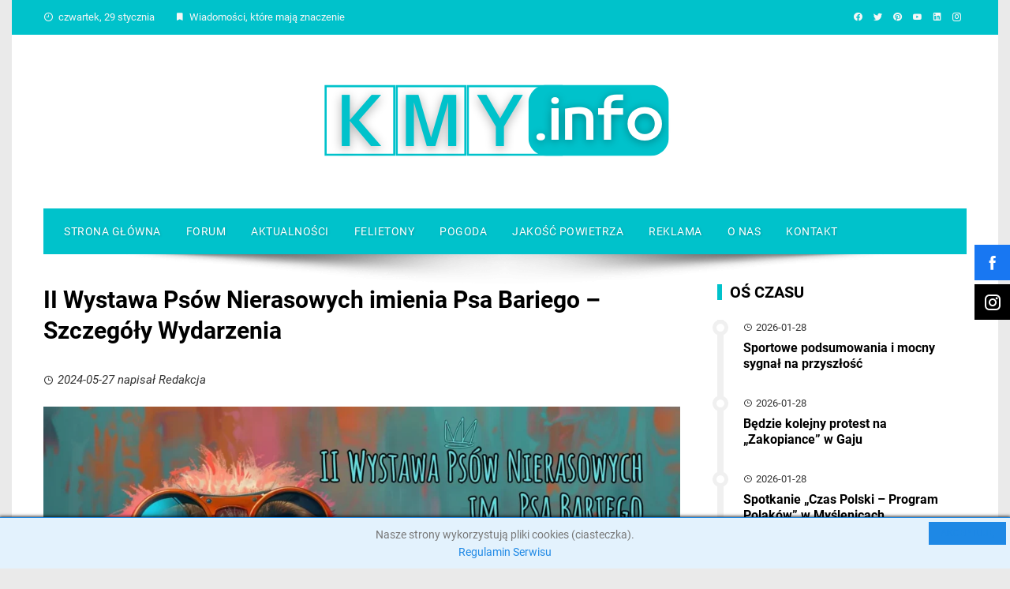

--- FILE ---
content_type: text/html; charset=utf-8
request_url: https://www.google.com/recaptcha/api2/aframe
body_size: 268
content:
<!DOCTYPE HTML><html><head><meta http-equiv="content-type" content="text/html; charset=UTF-8"></head><body><script nonce="04Pkb_ED7lKlkp0HwySJFA">/** Anti-fraud and anti-abuse applications only. See google.com/recaptcha */ try{var clients={'sodar':'https://pagead2.googlesyndication.com/pagead/sodar?'};window.addEventListener("message",function(a){try{if(a.source===window.parent){var b=JSON.parse(a.data);var c=clients[b['id']];if(c){var d=document.createElement('img');d.src=c+b['params']+'&rc='+(localStorage.getItem("rc::a")?sessionStorage.getItem("rc::b"):"");window.document.body.appendChild(d);sessionStorage.setItem("rc::e",parseInt(sessionStorage.getItem("rc::e")||0)+1);localStorage.setItem("rc::h",'1769677243566');}}}catch(b){}});window.parent.postMessage("_grecaptcha_ready", "*");}catch(b){}</script></body></html>

--- FILE ---
content_type: text/css
request_url: https://kmy.info/wp-content/themes/viral/style.css?ver=1.8.0
body_size: 10875
content:
/*
Theme Name: Viral
Theme URI: https://hashthemes.com/wordpress-theme/viral/
Author: HashThemes
Author URI: https://hashthemes.com
Description: Viral is a responsive magazine and news WordPress theme designed for magazine, newspaper, news portals, publishing, personal blogs, professional blogs, corporate blogs, gaming magazines, review sites, and editorial style websites. The theme supports the Elementor page builder plugin. Using it, you can create the website of your imagination. The theme has 20+ uniquely designed news/magazine elements for Elementor that you can shuffle to create a unique looking website. Most importantly, the theme is SEO friendly that will help you rank quickly in all search engines. The theme is also WPML, Gutenberg, translation, and RTL ready. There are five different built-in widgets in the theme that can be used in the sidebar and footers. Moreover, the theme is built in the customizer that enables you to set up your website with live preview. For more ease, the demos website can be imported with just one click. Check demos  https://demo.hashthemes.com/viral/
Version: 1.8.0
License: GNU General Public License v2 or later
License URI: http://www.gnu.org/licenses/gpl-2.0.html
Text Domain: viral
Tags: blog, entertainment, news, two-columns, left-sidebar, right-sidebar, custom-background, custom-header, custom-logo, custom-menu, featured-image-header, featured-images, footer-widgets, post-formats, rtl-language-support, sticky-post, theme-options, threaded-comments, translation-ready
Tested up to: 6.0
Requires PHP: 5.6

This theme, like WordPress, is licensed under the GPL.
Use it to make something cool, have fun, and share what you've learned with others.

Viral is based on Underscores http://underscores.me/, (C) 2012-2015 Automattic, Inc.
Underscores is distributed under the terms of the GNU GPL v2 or later.

Normalizing styles have been helped along thanks to the fine work of
Nicolas Gallagher and Jonathan Neal http://necolas.github.com/normalize.css/
*/

/*--------------------------------------------------------------
# Normalize
--------------------------------------------------------------*/
html {
    font-family: sans-serif;
    -webkit-text-size-adjust: 100%;
    -ms-text-size-adjust: 100%;
}

body {
    margin: 0;
}

article,
aside,
details,
figcaption,
figure,
footer,
header,
main,
menu,
nav,
section,
summary {
    display: block;
}

audio,
canvas,
progress,
video {
    display: inline-block;
    vertical-align: baseline;
}

audio:not([controls]) {
    display: none;
    height: 0;
}

[hidden],
template {
    display: none;
}

a {
    background-color: transparent;
    text-decoration: none;
}

a:active,
a:hover {
}

abbr[title] {
    border-bottom: 1px dotted;
}

b,
strong {
    font-weight: bold;
}

dfn {
    font-style: italic;
}

mark {
    background: #ff0;
    color: #000;
}

small {
    font-size: 80%;
}

sub,
sup {
    font-size: 75%;
    line-height: 0;
    position: relative;
    vertical-align: baseline;
}

sup {
    top: -0.5em;
}

sub {
    bottom: -0.25em;
}

img {
    border: 0;
}

svg:not(:root) {
    overflow: hidden;
}

figure {
    margin: 0;
}

hr {
    box-sizing: content-box;
    height: 0;
}

pre {
    overflow: auto;
}

code,
kbd,
pre,
samp {
    font-family: monospace, monospace;
    font-size: 1em;
}

button,
input,
optgroup,
select,
textarea {
    color: inherit;
    font: inherit;
    margin: 0;
}

button {
    overflow: visible;
}

button,
select {
    text-transform: none;
}

button,
html input[type="button"],
input[type="reset"],
input[type="submit"] {
    -webkit-appearance: button;
    cursor: pointer;
}

button[disabled],
html input[disabled] {
    cursor: default;
}

button::-moz-focus-inner,
input::-moz-focus-inner {
    border: 0;
    padding: 0;
}

input {
    line-height: normal;
}

input[type="checkbox"],
input[type="radio"] {
    box-sizing: border-box;
    padding: 0;
}

input[type="number"]::-webkit-inner-spin-button,
input[type="number"]::-webkit-outer-spin-button {
    height: auto;
}

input[type="search"] {
    -webkit-appearance: textfield;
}

input[type="search"]::-webkit-search-cancel-button,
input[type="search"]::-webkit-search-decoration {
    -webkit-appearance: none;
}

fieldset {
    border: 1px solid #c0c0c0;
    margin: 0 2px;
    padding: 0.35em 0.625em 0.75em;
}

legend {
    border: 0;
    padding: 0;
}

textarea {
    overflow: auto;
}

optgroup {
    font-weight: bold;
}

table {
    border-collapse: collapse;
    border-spacing: 0;
}

td,
th {
    padding: 0;
}

/*--------------------------------------------------------------
# Typography
--------------------------------------------------------------*/
body,
button,
input,
select,
textarea {
    color: #404040;
    font-size: 15px;
    line-height: 1.6;
    font-family: 'Roboto', sans-serif
}

h1,
h2,
h3,
h4,
h5,
h6 {
    margin: 0;
    font-weight: bold;
    line-height: 1.3;
    font-family: 'Roboto', sans-serif;
}

h1{
    font-size: 30px;
    margin-bottom: 15px;
}

h2{
    font-size: 26px;
    margin-bottom: 15px;
}

h3{
    font-size: 24px;
    margin-bottom: 15px;
}

h4{
    font-size: 22px;
    margin-bottom: 10px;
}

h5{
    font-size: 20px;
    margin-bottom: 10px;
}

h6{
    font-size: 18px;
    margin-bottom: 10px;
}

p {
    margin: 0 0 15px;
}

dfn,
cite,
em,
i {
    font-style: italic;
}

blockquote {
    margin: 0 0 25px;
    border-left: 5px solid #EEE;
    padding: 0 30px;
}

address {
    margin: 0 0 15px;
}

pre {
    background: #eee;
    font-family: "Courier 10 Pitch", Courier, monospace;
    font-size: 15px;
    font-size: 0.9375rem;
    line-height: 1.6;
    margin-bottom: 1.6em;
    max-width: 100%;
    overflow: auto;
    padding: 1.6em;
}

code,
kbd,
tt,
var {
    font-family: Monaco, Consolas, "Andale Mono", "DejaVu Sans Mono", monospace;
    font-size: 15px;
}

abbr,
acronym {
    border-bottom: 1px dotted #666;
    cursor: help;
}

mark,
ins {
    background: #fff9c0;
    text-decoration: none;
}

big {
    font-size: 125%;
}

/*--------------------------------------------------------------
# Elements
--------------------------------------------------------------*/
html {
    box-sizing: border-box;
}

*,
*:before,
*:after { /* Inherit box-sizing to make it easier to change the property for components that leverage other behavior; see http://css-tricks.com/inheriting-box-sizing-probably-slightly-better-best-practice/ */
    box-sizing: inherit;
}

body {
    background: #fff; /* Fallback for when there is no custom background color defined. */
}

blockquote:before,
blockquote:after,
q:before,
q:after {
    content: "";
}

blockquote,
q {
    quotes: "" "";
}

hr {
    background-color: #EEE;
    border: 0;
    height: 1px;
    margin-top: 25px;
    margin-bottom: 25px;
}

ul,
ol {
    margin: 0 0 20px 25px;
    padding: 0;
}

ul {
    list-style: square;
}

ol {
    list-style: decimal;
}

li > ul,
li > ol {
    margin-bottom: 0;
    margin-left: 15px;
}

dt {
    font-weight: bold;
}

dd {
    margin: 0 15px 15px;
}

img {
    height: auto; /* Make sure images are scaled correctly. */
    max-width: 100%; /* Adhere to container width. */
    vertical-align: middle;
}

table {
    margin: 0 0 15px;
    width: 100%;
}

/*--------------------------------------------------------------
# Forms
--------------------------------------------------------------*/
button,
input[type="button"],
input[type="reset"],
input[type="submit"] {
    background: #0078af;
    color: #FFF;
    padding: 0 20px;
    border: 0;
    height: 40px;
    line-height: 40px;
}

button:hover,
input[type="button"]:hover,
input[type="reset"]:hover,
input[type="submit"]:hover {
    background: #0E0E0E;
}

button:focus,
input[type="button"]:focus,
input[type="reset"]:focus,
input[type="submit"]:focus,
button:active,
input[type="button"]:active,
input[type="reset"]:active,
input[type="submit"]:active {
}

input[type="text"],
input[type="email"],
input[type="url"],
input[type="password"],
input[type="search"],
input[type="number"],
input[type="tel"],
input[type="range"],
input[type="date"],
input[type="month"],
input[type="week"],
input[type="time"],
input[type="datetime"],
input[type="datetime-local"],
input[type="color"],
textarea {
    border: 1px solid #EEE;
    width: 100%;
    padding: 3px 10px;
    height: 40px;
}

select {
    border: 1px solid #EEE;
    padding: 3px;
    height: 40px;
}

input[type="text"]:focus,
input[type="email"]:focus,
input[type="url"]:focus,
input[type="password"]:focus,
input[type="search"]:focus,
input[type="number"]:focus,
input[type="tel"]:focus,
input[type="range"]:focus,
input[type="date"]:focus,
input[type="month"]:focus,
input[type="week"]:focus,
input[type="time"]:focus,
input[type="datetime"]:focus,
input[type="datetime-local"]:focus,
input[type="color"]:focus,
textarea:focus,
select:focus {
}

textarea {
    width: 100%;
    height: auto;
}

/*--------------------------------------------------------------
## Links
--------------------------------------------------------------*/
a {
    color: #0078af;
    text-decoration: none;
}

a:hover,
a:focus,
a:active {

}

a:focus {
}

a:hover,
a:active {
}

/*--------------------------------------------------------------
# Accessibility
--------------------------------------------------------------*/
/* Text meant only for screen readers. */
.screen-reader-text {
    border: 0;
    clip: rect(1px, 1px, 1px, 1px);
    clip-path: inset(50%);
    height: 1px;
    margin: -1px;
    overflow: hidden;
    padding: 0;
    position: absolute !important;
    width: 1px;
    word-wrap: normal !important;
    /* Many screen reader and browser combinations announce broken words as they would appear visually. */
}

.screen-reader-text:focus {
    background-color: #f1f1f1;
    border-radius: 3px;
    box-shadow: 0 0 2px 2px rgba(0, 0, 0, 0.6);
    clip: auto !important;
    clip-path: none;
    color: #21759b;
    display: block;
    font-size: 14px;
    font-size: 0.875rem;
    font-weight: bold;
    height: auto;
    right: 5px;
    line-height: normal;
    padding: 15px 23px 14px;
    text-decoration: none;
    top: 5px;
    width: auto;
    z-index: 100000;
    /* Above WP toolbar. */
}

/* Do not show the outline on the skip link target. */
#content[tabindex="-1"]:focus {
    outline: 0;
}

/*--------------------------------------------------------------
# Alignments
--------------------------------------------------------------*/
.alignleft {
    display: inline;
    float: left;
    margin-right: 15px;
    margin-bottom: 25px;
}

.alignright {
    display: inline;
    float: right;
    margin-left: 15px;
    margin-bottom: 25px;
}

.aligncenter {
    clear: both;
    display: block;
    margin-left: auto;
    margin-right: auto;
    margin-bottom: 25px;
}

/*--------------------------------------------------------------
# Clearings
--------------------------------------------------------------*/
.vl-clearfix:before,
.vl-clearfix:after,
.entry-content:before,
.entry-content:after,
.comment-content:before,
.comment-content:after,
.site-header:before,
.site-header:after,
.site-content:before,
.site-content:after,
.site-footer:before,
.site-footer:after,
.nav-links:before,
.nav-links:after {
    content: "";
    display: table;
}

.vl-clearfix:after,
.entry-content:after,
.comment-content:after,
.site-header:after,
.site-content:after,
.site-footer:after,
.nav-links:after {
    clear: both;
}

/*--------------------------------------------------------------
# Widgets
--------------------------------------------------------------*/
.widget {
    margin: 0 0 30px;
}

/* Make sure select elements fit in widgets. */
.widget select {
    max-width: 100%;
}

/* Search widget. */
.widget_search .search-submit {
    display: none;
}

.widget-title{
    font-weight: 700;
    border-left: 6px solid #0078af;
    padding-left: 10px;
    line-height: 1;
    text-transform: uppercase;
    font-size: 20px;
    margin-bottom: 25px;
}

.widget a{
    color: #404040;
}

/*--------------------------------------------------------------
## Posts and pages
--------------------------------------------------------------*/
.sticky {
    display: block;
}

.hentry {
    margin: 0 0 40px;
}

.byline,
.updated:not(.published) {
    display: none;
}

.single .byline {
    display: inline;
}

.page-content,
.entry-content,
.entry-summary {

}

.page-links {
    clear: both;
    margin: 0 0 15px;
}

#primary{
    width: 69%;
    float: left;
}

#secondary{
    width: 27%;
    float: right;
}

.viral-no-sidebar #primary{
    width: auto;
    float: none;
}

.viral-no-sidebar-condensed #primary{
    width: 76%;
    float: none;
    margin: 0 auto;
}

.viral-left-sidebar #primary{
    float: right;
}

.viral-left-sidebar #secondary{
    float: left;
}

.vl-main-header{
    margin-bottom: 30px;
}

.vl-main-header h1{
    margin-bottom: 0;
}

.vl-main-header .taxonomy-description{
    margin-top: 10px;
}


/* Archive Page*/

.vl-post-info{
    float: left;
    width: 75px;
    background: #0078af;
    color: #FFF;
    text-align: center;
}

.vl-post-info .entry-date{
    display: block;
    padding: 10px 0;
}

.vl-post-info .entry-date span{
    display: block;
    text-transform: uppercase;
}

.vl-post-info .entry-date span.vl-day{
    font-size: 24px;
    font-weight: 700;
    line-height: 1.3;
}

.vl-post-info a{
    display: block;
    background: #EEE;
    color: #0E0E0E;
    text-decoration: none;
    line-height: 1.4;
    padding: 8px 10px;
    text-transform: uppercase;
}

.vl-post-info a.entry-comment{
    display: block;
    font-size: 11px;
}

.vl-post-wrapper{
    padding-left: 100px;
}

.entry-figure{
    background: #F6F6F6;
    text-align: center;
    margin-bottom: 15px;
}

.entry-header .entry-title{
    margin-bottom: 15px;
}

.entry-figure + .entry-header{
    background: #FFF;
    position: relative;
    margin-top: -65px;
    width: 90%;
    padding: 15px 0 1px;
}

.entry-header .entry-title a{
    text-decoration: none;
    color: #0E0E0E;
}

.entry-categories{
    font-size: 14px;
    color: #777;
    font-style: italic;
    margin-bottom: 15px;
}

.entry-categories i{
    margin-right: 5px;
}

.entry-categories a{
    opacity: 0.8;
    text-decoration: none; 
}

.entry-footer .cat-links,
.entry-footer .tags-links,
.entry-footer .edit-link{
    font-size: 14px;
    font-style: italic;
    margin-bottom: 10px;
}

.entry-footer .cat-links a,
.entry-footer .tags-links a,
.entry-footer .edit-link a{
    color: #0E0E0E;
}

.entry-footer .cat-links i,
.entry-footer .tags-links i,
.entry-footer .edit-link i{
    margin-right: 5px;
}

.vl-archive-post{
    margin-bottom: 50px;
}

.vl-archive-post .entry-footer{
    margin-top: 30px;
}

.entry-footer .vl-read-more{
    background: #0078af;
    height: 40px;
    padding: 0 20px;
    color: #FFF;
    display: inline-block;
    line-height: 40px;
    float: right;
}

.entry-footer .vl-read-more:hover{
    background: #0E0E0E;
}

.entry-footer .vl-share-buttons{
    float: left;
}

.vl-share-buttons span{
    margin-right: 10px;
}

.vl-share-buttons a{
    padding: 0 5px;
    font-size: 14px;
    display: inline-block;
    color: #666;
}

.vl-share-buttons a:hover{
    color : #0078af;
}

.vl-share-buttons i{
    line-height: 40px;
    display: block;
}

/* Single Page*/
.vl-article-content{
    font-size: 16px;
    line-height: 1.8;
}

.vl-article-content .posted-on{
    font-size: 15px;
    margin-bottom: 20px;
    font-style: italic;
}

.vl-article-content p{
    margin-bottom: 25px;
}

.single-featured-img{
    margin-bottom: 20px;
}

/* 404 Page*/
.error404 .page-content{
    min-height: 200px;
}

/*--------------------------------------------------------------
## Asides
--------------------------------------------------------------*/
.widget-area ul{
    list-style: none;
    padding: 0;
    margin: 0;
}

.widget-area ul ul{
    margin-top: 5px;
}

.widget-area ul ul li{
    padding-left: 10px;
}

.widget-area ul ul li:last-child{
    border-bottom: 0;
    padding-bottom: 0;
}

.widget-area li{
    padding: 6px 0;
}

.widget-area a{
    text-decoration: none;
    color: #404040;
}

.widget-area a:hover{
    color: #0078af;
}

.widget-area .widget{
    margin-bottom: 40px;
}

/* Contact Info Widget */
.vl-contact-info ul li{
    padding-left: 30px;
}

.vl-contact-info ul li i{
    margin-left: -30px;
    float: left;
    margin-top: 2px;
}

.vl-contact-info p{
    margin: 0;
}

/* Personal Info Widget */
.vl-personal-info .vl-pi-image{
    margin-bottom: 20px;
    text-align: center;
}

.vl-personal-info .vl-pi-image img{
    border-radius: 50%;
    height: 150px;
    width: 150px;
    object-fit: cover;
    object-position: center;
}

.vl-personal-info .vl-pi-name{
    margin-bottom: 15px;
    font-size: 1.1em;
    text-align: center;
}

.vl-personal-info .vl-pi-name span{
    position: relative;
}

.vl-personal-info .vl-pi-name span:after{
    content: "";
    position: absolute;
    left: 100%;
    margin-left: 10px;
    width: 20px;
    height: 2px;
    background: #444;
    top: 50%;
    margin-top: -1px;
}

.vl-personal-info .vl-pi-name span:before{
    content: "";
    position: absolute;
    right: 100%;
    margin-right: 10px;
    width: 20px;
    height: 2px;
    background: #444;
    top: 50%;
    margin-top: -1px;
}

.vl-personal-info .vl-pi-intro{
    text-align: center;
}

/* Category Block Widget */
.vl-category_block .vl-post-thumb{
    float: left;
    width: 100px;
}

.vl-category_block .vl-post-thumb .vl-thumb-container{
    padding-bottom: 80%;
}

.vl-category_block .vl-post-content{
    margin-left: 120px;
}

.vl-category_block .posted-on .byline{
    display: none;
}

/* Timeline Widget */
.vl-timeline{
    border-left: 8px solid #F0F0F0;
    padding-left: 25px;
}

.vl-timeline .vl-post-item{
    position: relative;
    margin-bottom: 30px;
}

.vl-timeline .vl-post-item:after{
    content: "";
    position: absolute;
    left: -39px;
    top: 0;
    height: 20px;
    width: 20px;
    background: #FFF;
    border-radius: 50%;
    border: 5px solid #F0F0F0;
}

.vl-timeline .vl-post-item:hover:after{
    background: #0078af;
}

.vl-timeline .posted-on{
    margin-bottom: 6px;
}

.vl-timeline .posted-on .byline{
    display: none;
}

/* Category Widget */
.widget_categories li:before,
.widget_categories li:after{
    content: "";
    display: table;
}

.widget_categories li:after{
    clear: both;
}

.widget_categories li{
    text-align: right;
}

.widget_categories li a{
    float: left;
}

/*--------------------------------------------------------------
## Comments
--------------------------------------------------------------*/
.comment-content a {
    word-wrap: break-word;
}

.bypostauthor {
    display: block;
}

.author-email-url{
    margin-left: -2%;
}

.comment-form-author,
.comment-form-email,
.comment-form-url{
    float: left;
    margin-left: 2%;
    width: 31.33333%;
}

.author-email-url input{
    width: 100%;
}

.comment-form .form-submit{
    margin-bottom: 0
}

#comments{
    margin-bottom: 40px;
}

h3#reply-title,
h3.comments-title{
    font-weight: 700;
    border-left: 6px solid #0078af;
    padding-left: 10px;
    line-height: 1;
    text-transform: uppercase;
    font-size: 20px;
    margin-bottom: 30px;
}

.logged-in-as,
.comment-notes{
    font-size: 14px;
}

#comments ul{
    list-style: none;
    margin: 0;
    padding: 0;
}

#comments li.comment{
    margin: 0 0 30px;
}

#comments li.comment .children{
    display: block;
    margin: 30px 0 0 30px;
    padding: 0px;
    list-style: none;
}

article.comment-body {
    margin: 0px;
    position: relative;
}

.comment-list a{
    color: inherit;
}

.comment-list a:hover{
    color: #0078af;
}

.comment-list .comment-respond{
    margin-top: 20px;
}

.comment-list .vcard img {
    margin-right: 10px;
    vertical-align: middle;
}

.comment-list .vcard .fn{
    font-weight: normal;
    font-size: 16px;
}

.comment-list .edit-link{
    position: absolute;
    right: 0;
    top: 0;
}

.comment-list .edit-link a{
    font-size: 13px;
    display: inline-block;
    padding: 10px;
}

.comment-list .comment-meta {
    margin-bottom: 15px;
} 

.comment-list .comment-metadata {
    border-top: 1px solid #EEE;
    padding-top: 10px;
    font-size: 13px;
}

.comment-list .comment-metadata a {
    float: left;
}

.comment-list .comment-metadata .reply {
    float: right;
}

#cancel-comment-reply-link {
    float: right;
}

.comment-navigation .nav-previous a,
.comment-navigation .nav-next a{
    background: #0078af;
    color: #FFF;
    display: inline-block;
    padding: 0 10px;
    font-size: 12px;
    line-height: 22px;
    position: relative;
}

.comment-navigation .nav-next a{
    margin-right: 13px;
}

.comment-navigation .nav-next a:after{
    content: "";
    position: absolute;
    border-left: 11px solid #0078af;
    border-top: 11px solid transparent;
    border-bottom: 11px solid transparent;
    top: 0;
    right: -11px;
}

.comment-navigation .nav-previous a{
    margin-left: 11px;
}

.comment-navigation .nav-previous a:after{
    content: "";
    position: absolute;
    border-right: 11px solid #0078af;
    border-top: 11px solid transparent;
    border-bottom: 11px solid transparent;
    top: 0;
    left: -11px;
}

/*--------------------------------------------------------------
# Media
--------------------------------------------------------------*/
.page-content .wp-smiley,
.entry-content .wp-smiley,
.comment-content .wp-smiley {
    border: none;
    margin-bottom: 0;
    margin-top: 0;
    padding: 0;
}

/* Make sure embeds and iframes fit their containers. */
embed,
iframe,
object {
    max-width: 100%;
}

/*--------------------------------------------------------------
## Captions
--------------------------------------------------------------*/
.wp-caption {
    margin-bottom: 15px;
    max-width: 100%;
}

.wp-caption img[class*="wp-image-"] {
    display: block;
    margin-left: auto;
    margin-right: auto;
}

.wp-caption .wp-caption-text {
    margin: 0.8075em 0;
}

.wp-caption-text {
    text-align: center;
}

/*--------------------------------------------------------------
## Galleries
--------------------------------------------------------------*/
.gallery {
    margin-bottom: 15px;
}

.gallery-item {
    display: inline-block;
    text-align: center;
    vertical-align: top;
    width: 100%;
}

.gallery-columns-2 .gallery-item {
    max-width: 50%;
}

.gallery-columns-3 .gallery-item {
    max-width: 33.33%;
}

.gallery-columns-4 .gallery-item {
    max-width: 25%;
}

.gallery-columns-5 .gallery-item {
    max-width: 20%;
}

.gallery-columns-6 .gallery-item {
    max-width: 16.66%;
}

.gallery-columns-7 .gallery-item {
    max-width: 14.28%;
}

.gallery-columns-8 .gallery-item {
    max-width: 12.5%;
}

.gallery-columns-9 .gallery-item {
    max-width: 11.11%;
}

.gallery-caption {
    display: block;
}

/*--------------------------------------------------------------
## General
--------------------------------------------------------------*/
.vl-boxed{
    background: #EAEAEA;
}

.vl-boxed #vl-page{
    width: 1250px;
    margin: 0 auto;
    background: #FFF;
}

.vl-container{
    width: 1170px;
    margin: 0 auto;
}

.pagination{
    text-align: center;
    margin-bottom: 40px;
}

.pagination a, 
.pagination span{
    background: #0078af;
    padding: 8px 20px;
    color: #FFF;
    display: inline-block;
    margin: 4px 2px;
}

.pagination span.current,
.pagination a:hover{
    background: #0E0E0E;
}
/*--------------------------------------------------------------
## Header
--------------------------------------------------------------*/
#vl-masthead{
    position: relative;
    z-index: 999;
}

#vl-masthead.vl-no-header-shadow{
    margin-bottom: 40px;
}

.vl-top-header{
    background: #0078af;
    color: #F6F6F6;
    padding: 12px 0;
    font-size: 13px;
}

.vl-top-header a{
    color: #F6F6F6;
}

.vl-top-left-header{
    max-width: 60%;
    float: left;
}

.vl-top-left-header > span{
    margin-right: 25px;
}

.vl-top-left-header > span i{
    margin-right: 6px;
}

.vl-top-left-header > .vl-menu{
    display: inline-block;
}

.vl-top-left-header .vl-menu ul{
    margin: 0;
    padding: 0;
    list-style: none;
}

.vl-top-left-header .vl-menu ul li{
    display: inline;
    margin-right: 10px;
}

.vl-top-right-header{
    max-width: 40%;
    float: right;
}

.vl-top-right-header > a{
    padding: 0 6px;
}

.vl-header{
    padding: 50px 0;
}

.vl-header .vl-container{
    display: -webkit-flex;
    display: flex;
    align-items: center;
    -webkit-align-items: center;
    justify-content: space-between;
}

#vl-site-branding{
    float: left;
    padding: 10px 0;
}

#vl-site-branding.vl-center-logo{
    margin: 0 auto;
}

.vl-site-title{
    font-weight: bold;
    margin: 0 0 5px;
    letter-spacing: 2px;
    text-transform: uppercase;
    font-size: 40px;
    line-height: 1;
}

.vl-site-title a{
    text-decoration: none;
    color: #0078af;
}

.vl-site-description{
    color: #0078af;
    margin: 0;
    font-size: 14px;
    font-style: italic;
    line-height: 1;
}

.vl-header-ads{
    float: right;
    margin-left: 20px;
}

.vl-header-ads .widget{
    margin-bottom: 0;
}

.vl-header-ads .widget-title{
    display: none;
}

/*--------------------------------------------------------------
## Menus
--------------------------------------------------------------*/
#vl-site-navigation{
    background: #0078af;
    width: 1170px;
    margin: 0 auto;
    padding: 0 10px;
}

#vl-site-navigation:not(.vl-full-width-navigation) .vl-container{
    width: 100%;
    padding: 0;
}

#vl-site-navigation.vl-full-width-navigation{
    width: 100%;
    padding: 0;
}

#vl-site-navigation + img{
    margin: 0 auto;
    display: block;
}

.vl-main-navigation ul {
    list-style: none;
    margin: 0;
    padding-left: 0;
}

.vl-main-navigation.vl-full-width-navigation .vl-menu > ul{
    margin-left: -16px;
    margin-right: -16px;
}

.vl-main-navigation li {
    float: left;
    position: relative;
}

.vl-main-navigation a {
    display: block;
    text-decoration: none;
    color: #FFF;
    padding: 0 16px;
    text-transform: uppercase;
    font-size: 14px;
    font-weight: 400;
    line-height: 58px;
    text-shadow: 1px 1px 3px rgba(0,0,0,0.2);
}

.vl-main-navigation .vl-menu > ul > li > a{
    letter-spacing: 0.5px;
}

.vl-main-navigation ul ul {
    display: none;
    position: absolute;
    left: 0;
    top: 100% ;
    background: #0078af;
    box-shadow: 2px 2px 3px rgba(0,0,0,0.2);
    min-width: 240px;
}

.vl-main-navigation ul ul ul {
    left: 100%;
    top: 0;
}

.vl-main-navigation ul ul a {
    text-transform: none;
    line-height: 1.5;
    padding: 14px 20px;
    font-size: 0.9em;
}

.vl-main-navigation ul ul li {
    float: none;
    border-bottom: 1px solid rgba(0,0,0,0.05);
}

.vl-main-navigation ul ul li:last-child{
    border-bottom: 0;
}

.vl-main-navigation ul ul li:hover > a{
    background: rgba(0,0,0,0.05);
}

.vl-main-navigation ul li:hover > ul {
    display: block;
}

.vl-main-navigation .vl-menu > ul > .current_page_item > a:after,
.vl-main-navigation .vl-menu > ul > .current-menu-item > a:after,
.vl-main-navigation .vl-menu > ul > .current_page_ancestor > a:after,
.vl-main-navigation .vl-menu > ul > li > a:after{
    content: "";
    position: absolute;
    left: 50%;
    top: 100%;
    background: #FFF;
    width: 26px;
    margin-left: -13px;
    height: 5px;
    margin-top: -7px;
    opacity: 1;
}

.vl-main-navigation .vl-menu > ul > li > a:after{
    top: 90%;
    opacity: 0;
    transition: all 0.2s ease;
    -moz-transition: all 0.2s ease;
    -webkit-transition: all 0.2s ease;
}

.vl-main-navigation .vl-menu > ul > li:hover > a:after{
    top: 100%;
    opacity: 1;
}

.site-main .comment-navigation,
.site-main .posts-navigation,
.site-main .post-navigation {
    margin: 0 0 15px;
    overflow: hidden;
}

.comment-navigation .nav-previous,
.posts-navigation .nav-previous,
.post-navigation .nav-previous {
    float: left;
    width: 50%;
    text-align: right;
    padding: 20px;
    border-right: 1px solid #EEE;
}

.comment-navigation .nav-next,
.posts-navigation .nav-next,
.post-navigation .nav-next {
    float: right;
    width: 50%;
    text-align: left;
    padding: 20px;
}

.post-navigation{
    border-top: 1px solid #EEE;
    border-bottom: 1px solid #EEE;
    margin-bottom: 50px;
}

.post-navigation .nav-links{
    display: -webkit-flex;
    display: flex;
}

.post-navigation a{
    color: inherit;
}

.post-navigation a:hover{
    color: #0078af;
}

.post-navigation span{
    display: block;
}

.nav-previous span i{
    margin-right: 10px;
}

.nav-next span i{
    margin-left: 10px;
}

/*--------------------------------------------------------------
## Ticker
--------------------------------------------------------------*/
.vl-ticker{
    position: relative;
    background: #F6F6F6;
    padding: 10px;
    margin-bottom: 40px;
    overflow: hidden;
}

.vl-ticker.vl-dark-ticker{
    background: #111;
}

.vl-ticker.vl-dark-ticker .owl-item a{
    color: #FFF;
}

.vl-site-header.vl-no-header-shadow + .vl-site-content .vl-ticker{
    margin-top: -40px;
}

.vl-ticker:not(.vl-full-width-ticker) .vl-container{
    width: 1150px;
}

body:not(.vl-boxed) .vl-ticker.vl-full-width-ticker{
    margin-left: calc(50% - 50vw);
    margin-right: calc(50% - 50vw);
    max-width: 100vw;
    width: 100vw;
}

body.vl-boxed .vl-ticker.vl-full-width-ticker{
    margin-left: -40px;
    margin-right: -40px;
}

.vl-ticker:last-child{
    margin-bottom: 40px;
}

.vl-ticker-title{
    float: left;
    background: #0078af;
    color: #FFF;
    line-height: 32px;
    white-space: nowrap;
    padding: 0 15px;
    margin-right: 40px;
    position: relative;
    font-size: 1.1em;
}

.vl-ticker-title:after{
    content: "";
    position: absolute;
    top: 0;
    bottom: 0;
    left: 100%;
    border-color: transparent transparent transparent #0078af;
    border-width: 16px;
    border-style: solid;
}

.vl-ticker .owl-carousel{
    padding-right: 75px;
}

.vl-ticker .owl-item a{
    display: block;
    line-height: 32px;
    color: #444;
    white-space: nowrap;
    text-overflow: ellipsis;
    overflow: hidden;
}

.vl-ticker .owl-item a:hover{
    color: #0078af;
}

.vl-ticker .owl-nav{
    position: absolute;
    right: 0;
    top: 5px;
}

.vl-ticker .owl-prev, 
.vl-ticker .owl-next{
    height: 22px;
    width: 22px;
    background: #0078af;
    color: #FFF;
    display: inline-block;
    text-align: center;
    font-size: 14px;
    margin-left: 4px;
    line-height: 22px;
    padding: 0;
}

.vl-ticker .owl-prev:hover, 
.vl-ticker .owl-next:hover{
    background: #0E0E0E;
}

.vl-ticker .owl-prev i, 
.vl-ticker .owl-next i{
    line-height: 22px;
}

/* Top Section Blocks */
.vl-top-block{
    margin-bottom: 50px;
}

.vl-half-container{
    float: left;
    width: 50%;
    padding-right: 5px;
}

.vl-half-container:last-child{
    padding-right: 0;
    padding-left: 5px;
}

.vl-big-thumb{
    height: 500px;
    overflow: hidden;
    position: relative;
}

.vl-medium-thumb{
    height: 245px;
    overflow: hidden;
    margin-bottom: 5px;
}

.vl-small-thumb{
    height: 250px;
    width: 50%;
    overflow: hidden;
    padding-right: 5px;
    float: left;
    padding-top: 5px;
}

.vl-small-thumb:last-child{
    padding-right: 0;
    padding-left: 5px;
}

.vl-thumb-inner{
    position: relative;
    height: 100%;
}

.vl-thumb-inner > a{
    position: relative;
    height: 100%;
    display: block;
}

.vl-thumb-inner > a:before{
    content: "";
    position: absolute;
    left: 0;
    right: 0;
    top: 0;
    bottom: 0;
    z-index: 1;
    background: transparent;
    transition: all 0.3s ease;
    -moz-transition: all 0.3s ease;
    -webkit-transition: all 0.3s ease;
}

.vl-thumb-inner:hover > a:before{
    background: rgba(0,0,0,0.3);
}

.vl-thumb-inner img{
    object-fit: cover;
    height: 100%;
    width: 100%;
    object-position: center;
}

.vl-title-container{
    position: absolute;
    bottom: 0;
    left: 0;
    right: 0;
    color: #FFF;
    z-index: 2;
    background: -moz-linear-gradient(top,  rgba(0,0,0,0) 0%, rgba(0,0,0,0.3) 25%, rgba(0,0,0,0.6) 100%);
    background: -webkit-linear-gradient(top,  rgba(0,0,0,0) 0%,rgba(0,0,0,0.3) 25%,rgba(0,0,0,0.6) 100%);
    background: linear-gradient(to bottom,  rgba(0,0,0,0) 0%,rgba(0,0,0,0.3) 25%,rgba(0,0,0,0.6) 100%);
    filter: progid:DXImageTransform.Microsoft.gradient( startColorstr='#00000000', endColorstr='#99000000',GradientType=0 );
}

.vl-title-container h3{
    font-size: 16px;
    font-weight: bold;
    text-transform: capitalize;
    color: #FFF;
    margin-bottom: 0;
    text-shadow: 1px 1px 6px rgba(0,0,0,0.3);
    position: relative;
    transition: all 0.3s ease;
    -moz-transition: all 0.3s ease;
    -webkit-transition: all 0.3s ease;
}

.vl-title-container h3:after{
    content: "";
    position: absolute;
    height: 1px;
    margin-top: 6px;
    background: #FFF;
    top: 100%;
    left: 0;
    width: 0;
    transition: all 0.3s ease;
    -moz-transition: all 0.3s ease;
    -webkit-transition: all 0.3s ease;
}

.vl-big-thumb .vl-title-container h3{
    font-size: 24px;
}

.vl-thumb-inner:hover .vl-title-container h3:after{
    width: 100%;
}

.vl-title-container > a{
    color: #FFF;
    padding: 25px 25px 15px;
    display: block;
}

.vl-title-container .posted-on{
    color: #F6F6F6;
    margin-top: 12px;
}

.posted-on i{
    margin-right: 5px;
    font-size: 0.88em;
}

.vl-top-block .post-categories{
    position: absolute;
    top: 20px;
    left: 20px;
    z-index: 99;
    margin: 0;
    padding: 0;
    font-size: 0;
}

.vl-top-block .post-categories li{
    display: inline-block;
}

.vl-top-block .post-categories li a{
    display: block;
    background: #0E0E0E;
    color: #F0F0F0;
    font-size: 10px;
    padding: 4px 6px;
    margin: 0 4px 4px 0;
    line-height: 1.2;
    text-transform: uppercase;;
}

.vl-top-block .post-categories li a:hover{
    background: #0078af;
}

/* Top Section Blocks style2 */
.vl-top-block.style2 .vl-small-thumb:nth-child(1),
.vl-top-block.style2 .vl-small-thumb:nth-child(2){
    padding-top: 0;
}

.vl-top-block.style2 .vl-small-thumb:nth-child(odd){
    padding-right: 5px;
    padding-bottom: 5px;
}

.vl-top-block.style2 .vl-small-thumb:nth-child(even){
    padding-right: 0;
    padding-left: 5px;
    padding-bottom: 5px;
}

.vl-top-block.style2 .vl-small-thumb:nth-child(3),
.vl-top-block.style2 .vl-small-thumb:nth-child(4){
    padding-top: 5px;
    padding-bottom: 0;
}

.vl-top-block.style2 .vl-big-thumb{
    height: 500px;
}

/* Top Section Blocks style3 */

.vl-top-block.style3{
    margin-left: -10px;
}

.vl-top-block.style3 .vl-big-thumb{
    width: 25%;
    float: left;
    height: 360px;
    padding-left: 10px;
}

.vl-top-block.style3 .vl-big-thumb h3{
    font-size: 18px;
}

/* Top Section Blocks style4 */

.vl-top-block.style4{
    display: flex;
    display: -webkit-flex;
    margin-left: -15px;
    margin-right: -15px;
}

.vl-top-block.style4 .vl-post-thumb{
    width: 120px;
    float: left;
}

.vl-top-block.style4 .vl-post-thumb .vl-thumb-container{
    padding-bottom: 80%;
}

.vl-top-block.style4 .vl-post-item{
    width: 33.33%;
    float: left;
    margin-bottom: 0;
    padding: 0 15px;
    position: relative;
}

.vl-top-block.style4 .vl-post-item .vl-post-content{
    margin-left: 140px;
}

/* Middle Section */
.vl-post-thumb {
    position: relative
}

.vl-thumb-container {
    position: relative;
    padding-bottom: 70%;
    background: #f7f7f7;
    background-position: center;
    background-size: cover;
    overflow: hidden;
}

.vl-thumb-container img {
    position: absolute;
    left: 0;
    bottom: 0;
    width: 100%;
    height: 100%;
    object-fit: cover;
    object-position: center
}

.vl-block-title{
    position: relative;
    display: flex;
    font-size: 20px;
    text-transform: uppercase;
    border-left: 10px solid #0078af;
    margin-bottom: 30px;
    font-weight: bold;
    line-height: 1;
}

.vl-block-title span{
    padding: 0 20px 0 15px;
    display: inline-block;
}

.vl-block-title:after{
    content: "";
    flex-grow: 1;
    background: rgba(0,0,0,0.03);
}

.vl-post-item{
    margin-bottom: 30px;
}

.vl-post-item:last-child{
    margin-bottom: 0;
}

.vl-post-item h3{
    font-size: 16px;
    font-weight: bold;
    margin-bottom: 10px;
}

.vl-post-item h3 a{
    color: inherit;
}

.vl-post-item h3 a:hover{
    color: #0078af;
}

.vl-post-thumb a,
.entry-figure a{
    position: relative;
    display: block;
    overflow: hidden;
}

.vl-post-thumb a:before,
.entry-figure a:before{
    position: absolute;
    top: 0;
    left: -75%;
    z-index: 2;
    display: block;
    content: '';
    width: 50%;
    height: 100%;
    background: -webkit-linear-gradient(left, rgba(255, 255, 255, 0) 0%, rgba(255, 255, 255, 0.3) 100%);
    background: linear-gradient(to right, rgba(255, 255, 255, 0) 0%, rgba(255, 255, 255, 0.3) 100%);
    -webkit-transform: skewX(-25deg);
    transform: skewX(-25deg);
}

.vl-post-thumb a:hover:before,
.entry-figure a:hover:before{
    -webkit-animation: shine .75s;
    animation: shine .75s;
}

@-webkit-keyframes shine {
    100% {
        left: 125%;
    }
}
@keyframes shine {
    100% {
        left: 125%;
    }
}

.posted-on{
    font-size: 13px;
    opacity: 0.8;
}

.vl-middle-block{
    margin-bottom: 50px;
}

/* Middle Section style1*/
.vl-big-small-block{
    margin: 0 -15px;
}

.vl-big-small-block .vl-big-block{
    width: 50%;
    float: left;
    padding: 0 15px;
}

.vl-big-small-block .vl-small-block{
    width: 50%;
    float: right;
    padding: 0 15px;
}

.vl-big-small-block .vl-big-block .vl-post-item{
    margin-bottom: 0;
}

.vl-big-small-block .vl-big-block .vl-post-item h3{
    font-size: 20px;
}

.vl-big-small-block .vl-big-block .vl-post-thumb{
    margin-bottom: 20px;
}

.vl-big-small-block .vl-big-block .posted-on{
    margin-bottom: 6px;
}

.vl-big-small-block .vl-small-block .vl-post-thumb{
    float: left;
    width: 120px;
}

.vl-big-small-block .vl-small-block .vl-post-thumb .vl-thumb-container{
    padding-bottom: 80%;
}

.vl-big-small-block .vl-small-block .vl-post-content{
    margin-left: 140px;
}

/* Middle Section style2 */

.vl-grid-blocks{
    display: -webkit-flex;
    display: flex;
    flex-wrap: wrap;
    -webkit-flex-wrap: wrap;
    margin: 0 -10px -20px;
}

.vl-grid-block {
    width: 33.33%;
    padding: 0 10px;
    margin-bottom: 20px;
}

.vl-grid-block-inner{
    position: relative;
    overflow: hidden;
}

.vl-grid-block h3{
    font-size: 16px;
    margin-bottom: 0;
}

.vl-grid-block .vl-post-thumb .vl-thumb-container{
    padding-bottom: 100%;
}

.vl-grid-block .vl-post-thumb a:before{
    display: none;
}

.vl-grid-block .vl-post-content{
    position: absolute;
    left: 0;
    right: 0;
    bottom: 0;
    padding: 15px 15px 10px;
    color: #FFF;
    background: -moz-linear-gradient(top,rgba(0,0,0,0) 20%,rgba(0,0,0,.7) 100%);
    background: -webkit-gradient(linear,left top,left bottom,color-stop(20%,rgba(0,0,0,0)),color-stop(100%,rgba(0,0,0,.7)));
    background: -webkit-linear-gradient(top,rgba(0,0,0,0) 20%,rgba(0,0,0,.7) 100%);
    background: -o-linear-gradient(top,rgba(0,0,0,0) 20%,rgba(0,0,0,.7) 100%);
    background: -ms-linear-gradient(top,rgba(0,0,0,0) 20%,rgba(0,0,0,.7) 100%);
    background: linear-gradient(to bottom,rgba(0,0,0,0) 20%,rgba(0,0,0,.7) 100%);
    filter: progid:DXImageTransform.Microsoft.gradient(startColorstr='#00000000', endColorstr='#b3000000', GradientType=0)
}

.vl-grid-block .posted-on{
    max-height: 0;
    margin-top: 5px;
    color: #F6F6F6;
    overflow: hidden;
    transition: all 0.3s ease-in-out;
    -moz-transition: all 0.3s ease-in-out;
    -webkit-transition: all 0.3s ease-in-out;
}

.vl-grid-block-inner:hover .posted-on{
    max-height: 30px;
}

/* Middle Section style3 */

.vl-double-small-block{
    display: flex;
    flex-wrap: wrap;
    margin: 0 -15px;
}

.vl-double-small-block .vl-post-item {
    width: 50%;
    padding: 0 15px;
}

.vl-double-small-block .vl-post-item:nth-last-child(2){
    margin-bottom: 0;
}

.vl-double-small-block .vl-post-thumb{
    float: left;
    width: 120px;
}

.vl-double-small-block .vl-post-thumb .vl-thumb-container{
    padding-bottom: 80%;
}

.vl-double-small-block .vl-post-content{
    margin-left: 140px;
}

/* Middle Section style4 */

.vl-alternate-block{
    display: -webkit-flex;
    display: flex;
    flex-wrap: wrap;
    -webkit-flex-wrap: wrap;
}

.vl-alt-post-item{
    width: 33.333%;
    background: rgba(255,255,255,0.05);
    display: -webkit-flex;
    display: flex;
    flex-direction: column;
    margin: 0;
}

.vl-alt-post-item .vl-post-thumb .vl-thumb-container{
    padding-bottom: 100%;
}

.vl-alt-post-item .vl-post-thumb{
    width: 100%;
}

.vl-alt-post-item .vl-post-thumb a img{
    position: absolute;
    left: 0;
    bottom: 0;
    width: 100%;
    height: 100%;
    object-fit: cover;
    object-position: center;
}

.vl-alt-post-item:nth-child(2){
    flex-direction: column-reverse;
}

.vl-alt-post-item .vl-post-content{
    padding-bottom: 100%;
    overflow: hidden;
    position: relative;
}

.vl-alt-post-item .vl-post-content .vl-post-content-inner{
    position: absolute;
    display: flex;
    align-items: center;
    padding: 20px;
    height: 100%;
}

.vl-alt-post-item .posted-on{
    margin-bottom: 6px;
}

/* Bottom Section style4 */

.vl-bottom-block{
    margin-bottom: 50px;
}

/* Bottom Section style1 */

.vl-bottom-block.style1{
    margin-left: -15px;
    margin-right: -15px;
}

.vl-three-column-block{
    float: left;
    width: 33.33%;
    padding: 0 15px;
}

.vl-big-post-item{
    margin-bottom: 30px;
}

.vl-big-post-item .vl-post-thumb{
    position: relative;
    overflow: hidden;
}

.vl-big-post-item .vl-post-thumb a{
    position: static;
}

.vl-big-post-item .vl-post-thumb a:before{
    display: none;
}

.vl-big-post-item .vl-post-thumb img{
    width: 100%;
}

.vl-big-post-item .vl-post-content{
    position: absolute;
    left: 0;
    right: 0;
    bottom: 0;
    padding: 25px 25px 15px;
    color: #FFF;
    background: -moz-linear-gradient(top,rgba(0,0,0,0) 10%,rgba(0,0,0,.7) 100%);
    background: -webkit-gradient(linear,left top,left bottom,color-stop(10%,rgba(0,0,0,0)),color-stop(100%,rgba(0,0,0,.7)));
    background: -webkit-linear-gradient(top,rgba(0,0,0,0) 10%,rgba(0,0,0,.7) 100%);
    background: -o-linear-gradient(top,rgba(0,0,0,0) 10%,rgba(0,0,0,.7) 100%);
    background: -ms-linear-gradient(top,rgba(0,0,0,0) 10%,rgba(0,0,0,.7) 100%);
    background: linear-gradient(to bottom,rgba(0,0,0,0) 10%,rgba(0,0,0,.7) 100%);
    filter: progid:DXImageTransform.Microsoft.gradient(startColorstr='#00000000', endColorstr='#b3000000', GradientType=0);
}

.vl-big-post-item h3{
    font-size: 18px;
    font-weight: bold;
    margin-bottom: 10px;
}

.vl-big-post-item .posted-on{
    color: #F6F6F6;
}

.vl-big-post-item .vl-post-excerpt{
    margin-top: 6px;
    max-height: 0;
    overflow: hidden;
    transition: all 0.3s ease-in-out;
    -moz-transition: all 0.3s ease-in-out;
    -webkit-transition: all 0.3s ease-in-out;
}

.vl-big-post-item:hover .vl-post-excerpt{
    max-height: 50px;
}

.vl-three-column-block .vl-post-item .vl-post-thumb{
    float: left;
    width: 120px;
}

.vl-three-column-block .vl-post-item .vl-post-thumb .vl-thumb-container{
    padding-bottom: 80%;
}

.vl-three-column-block .vl-post-item .vl-post-content{
    margin-left: 140px;
}

/* Bottom Section style1 */

.vl-four-column-block{
    margin: 0 -15px;
    display: flex;
    flex-wrap: wrap;
}

.vl-four-column-block .vl-post-item{
    width: 25%;
    float: left;
    padding: 0 15px;
    margin-bottom: 0;
}

.vl-four-column-block .vl-post-thumb{
    margin-bottom: 20px;
}

.vl-four-column-block .vl-post-content{
    margin-left: 0;
}

.vl-four-column-block .posted-on{
    margin-bottom: 10px;
}
/*--------------------------------------------------------------
## Footer
--------------------------------------------------------------*/
#vl-colophon{
    background: #000;
    color: #FAFAFA; 
}

#vl-colophon a{
    color: #F0F0F0;
}

#vl-colophon a:hover{
    color: #F6F6F6;
}

.vl-top-footer-inner{
    margin-left: -3%;
}

.vl-top-footer{
    padding: 60px 0 30px;
}

.vl-footer-block{
    width: 22%;
    margin-left: 3%;
    float: left;
}

.vl-footer-block .widget-title{
    color: #EEE;
}

.vl-footer-block ul{
    list-style: none;
    padding: 0;
    margin: 0;
}

.vl-footer-block li{
    padding: 5px 0;
    line-height: 1.3;
}

.vl-footer-block .posted-on{
    color: #F6F6F6;
}

.vl-footer-block .vl-contact-info ul li i{
    margin-top: 4px;
}

.vl-bottom-footer{
    text-align: center;
}

.vl-bottom-footer .vl-container{
    border-top: 1px solid #111;
    padding: 20px 0;
    font-size: 14px;
}

.vl-bottom-footer a{
    text-decoration: underline;
}

#vl-back-top{
    background: #0078af;
    color: #FFF;
    height: 40px;
    width: 40px;
    position: fixed;
    right: 20px;
    bottom: 20px;
    text-align: center;
    font-size: 20px;
    cursor: pointer;
    transform: scale(1);
    -ms-transform: scale(1);
    -webkit-transform: scale(1);
    transition: all 0.3s ease-in-out;
    -moz-transition: all 0.3s ease-in-out;
    -webkit-transition: all 0.3s ease-in-out;
}

#vl-back-top i{
    line-height: 40px;
}

#vl-back-top:hover{
    background: #0E0E0E
}

#vl-back-top.vl-hide{
    opacity: 0;
    visibility: hidden;
    transform: scale(0.5);
    -ms-transform: scale(0.5);
    -webkit-transform: scale(0.5);
}

/*** arrows (for all except IE7) **/
.sf-arrows .sf-with-ul {
    padding-right: 1.5em;
    *padding-right: 1em; /* no CSS arrows for IE7 (lack pseudo-elements) */
}
/* styling for both css and generated arrows */
.sf-arrows .sf-with-ul:before {
    content: '\F0140';
    font-family: "Material Design Icons";
    position: absolute;
    right: 1em;
    height: 0;
    width: 0;
}
.sf-arrows > li > .sf-with-ul:focus:before,
.sf-arrows > li:hover > .sf-with-ul:before,
.sf-arrows > .sfHover > .sf-with-ul:before {
    border-top-color: white; /* IE8 fallback colour */
}
/* styling for right-facing arrows */
.sf-arrows ul .sf-with-ul:before {
    content: '\F0142';
}
.sf-arrows ul li > .sf-with-ul:focus:before,
.sf-arrows ul li:hover > .sf-with-ul:before,
.sf-arrows ul .sfHover > .sf-with-ul:before {
    border-left-color: white;
}

.wpmi-list, .wpmi-list li.wpmi-item {
    margin: 0 !important;
    padding: 0 !important;
}

/*================Gutenberg CSS==================*/
.wp-block-latest-posts.wp-block-latest-posts__list{
    margin-left: 0;
}

.wp-block-quote.is-large, .wp-block-quote.is-style-large{
    margin-bottom: 25px;
}

.wp-block-categories.wp-block-categories-list{
    margin-left: 20px;
}

.wp-block-cover, 
.wp-block-cover-image{
    margin-bottom: 25px;
}

/*Elementor Plugin Hack*/
.elementor-section > .elementor-column-gap-default > .elementor-row {
    width: calc(100% + 20px);
    margin: -10px;
}

.elementor-section > .elementor-column-gap-narrow > .elementor-row {
    width: calc(100% + 10px);
    margin: -5px;
}

.elementor-section > .elementor-column-gap-extended > .elementor-row {
    width: calc(100% + 30px);
    margin: -15px;
}

.elementor-section > .elementor-column-gap-wide > .elementor-row {
    width: calc(100% + 40px);
    margin: -20px;
}

.elementor-section > .elementor-column-gap-wider > .elementor-row {
    width: calc(100% + 60px);
    margin: -30px;
}

/*================RESPONSIVE CSS==================*/
@media screen and (max-width: 1250px){
    .vl-boxed #vl-page{
        width: 100%;
    }
}

@media screen and (max-width: 1200px){
    .vl-container,
    .elementor-section.elementor-section-boxed.elementor-section-stretched>.elementor-container,
    .elementor-template-full-width .elementor-section.elementor-section-boxed>.elementor-container{
        width: 100%;
        padding: 0 30px;
    }

    #vl-site-navigation:not(.vl-full-width-navigation){
        width: auto;
        margin: 0 30px;
    }

    body.vl-boxed .vl-ticker.vl-full-width-ticker {
        margin-left: -30px;
        margin-right: -30px;
    }

    .vl-ticker.vl-full-width-ticker{
        padding: 10px 30px;
    }

    .vl-ticker .vl-container,
    .vl-ticker.vl-full-width-ticker .vl-container{
        width: 100% !important;
        padding: 0;
    }

    #vl-site-navigation.vl-full-width-navigation{
        margin: 0;
    }
}

@media screen and (max-width: 1000px){
    #vl-site-navigation + img{
        padding-left: 30px;
        padding-right: 30px;
    }

    .vl-top-left-header > .vl-menu{
        display: none;
    }

    #vl-site-navigation{
        width: auto;
        height: 54px;
        margin: 0 20px;
        position: relative;
    }

    .vl-main-navigation .vl-menu{
        display: none;
        background: #FFF;
        float: none;
        position: absolute;
        top: 100%;
        left: 0;
        right: 0;
        text-align: center;
        box-shadow: 0 4px 6px rgba(0,0,0,0.1);
    }

    .vl-main-navigation li{
        float: none;
        display: inline-block;
    }

    .vl-main-navigation ul ul li{
        display: block;
    }

    .vl-main-navigation ul ul a{
        color: #FFF;
        text-align: left;
    }

    .vl-main-navigation a{
        color: #0E0E0E;
    }

    .vl-toggle-menu{
        display: block;
        float: right;
        height: 54px;
        width: 54px;
        cursor: pointer;
    }

    .vl-toggle-menu span{
        position: relative;
        background: #FFF;
        height: 2px;
        width: 32px;
        margin: 0 auto;
        display: block;
        top: 50%;
        margin-top: -1px;
        box-shadow: 0 10px 0px 0px #FFF, 0 -10px 0px 0px #FFF;
    }

    .vl-main-navigation a{
        text-shadow: none;
    }

    .vl-big-thumb{
        height: 400px
    }

    .vl-medium-thumb{
        height: 195px;
    }

    .vl-small-thumb{
        height: 200px;
    }

    .vl-title-container h3{
        font-size: 15px;
    }

    .vl-top-block.style2 .vl-big-thumb{
        height: 400px;
    }

    .vl-top-block.style3 .vl-big-thumb{
        height: 300px;
    }

    .vl-alt-post-item .vl-post-content .vl-excerpt{
        display: none;
    }

}

@media screen and (max-width: 768px){
    .vl-header .vl-container{
        display: block;
    }

    #vl-site-branding{
        width: auto;
        float: none;
        text-align: center;
        padding: 0;
    }

    .vl-header-ads{
        width: auto;
        float: none;
        margin-top: 20px;
        margin-left: 0;
    }

    .vl-main-navigation li{
        display: block;
        border-bottom: 1px solid #FAFAFA;
    }

    .vl-main-navigation a{
        line-height: 1.5;
        padding: 10px 0;
    }

    .vl-main-navigation ul ul{
        background: #FFF !important;
        position: static;
        box-shadow: none;
        border-top: 1px solid #FAFAFA;
    }

    .vl-main-navigation ul ul li{
        border-bottom: 1px solid #FAFAFA;
    }

    .vl-main-navigation ul ul a{
        text-align: center;
        color: #333;
    }

    .vl-menu > ul > li > a:after{
        display: none;
    }

    .vl-half-container{
        width: auto;
        float: none;
        padding: 0;
    }

    .vl-half-container:last-child{
        padding: 0;
    }

    .vl-big-thumb{
        width: auto;
        height: auto;
        margin-bottom: 10px;
    }

    .vl-thumb-inner > a{
        height: auto;
    }

    .vl-big-thumb img,
    .vl-medium-thumb img, 
    .vl-small-thumb img{
        width: 100%;
    }

    .vl-medium-thumb{
        width: auto;
        height: auto;
    }

    .vl-small-thumb{
        height: auto;
    }

    .vl-top-block.style2 .vl-big-thumb{
        height: auto;
    }

    .vl-top-block.style3 .vl-big-thumb{
        height: auto;
        width: 50%;
    }

    .vl-top-block.style3 .vl-big-thumb img{
        position: static;
        height: auto;
    }

    .vl-top-block.style4{
        display: block;
    }

    .vl-top-block.style4 .vl-post-item{
        width: 100%;
        margin-bottom: 30px;
    }

    .vl-top-block.style4 .vl-post-item:last-child{
        margin-bottom: 0;
    }

    .vl-title-container h3{
        font-size: 18px;
    }

    .vl-three-column-block{
        float: none;
        width: auto;
        margin-left: 0;
        margin-bottom: 50px;
    }

    .vl-three-column-block:last-child{
        margin-bottom: 0;
    }

    .vl-three-column-block .vl-post-thumb img{
        width: 100%;
    }

    .vl-four-column-block .vl-post-item{
        width: 50%;
        margin-bottom: 30px;
    }

    .vl-alternate-block{
        margin: 0 -5px;
    }

    .vl-alternate-block .vl-alt-post-item{
        padding: 0 5px;
        background: none;
    }

    .vl-alt-post-item:nth-child(2){
        flex-direction: column;
    }

    .vl-alt-post-item .vl-post-content{
        height: auto;
        padding: 0;
    }

    .vl-alt-post-item .vl-post-content .vl-post-content-inner{
        position: static;
        padding: 20px 0 0;
    }

    #primary{
        width: auto !important;
        float: none !important;
    }

    #secondary{
        width: auto !important;
        float: none !important;
    }

    .vl-top-footer-inner{
        margin-left: 0;
    }

    .vl-footer-block{
        width: auto;
        margin-left: 0;
        float: none;
        margin-bottom: 40px;
    }

    .vl-footer-block:last-child{
        margin-bottom: 0;
    }

    .vl-footer-block .widget:last-child{
        margin-bottom: 0
    }
}

@media screen and (max-width: 580px){
    .vl-top-left-header{
        display: none;
        width: auto;
    }

    .vl-top-right-header{
        width: auto;
        float: none;
        max-width: none;;
    }

    .vl-ticker{
        max-height: none;
    }

    .vl-ticker-title{
        float: none;
        display: block;
        margin-right: 0;
        text-align: center;
        margin-bottom: 5px;
    }

    .vl-ticker-title:after{
        display: none;
    }

    .vl-top-block.style4 .vl-post-item{
        width: auto;
        float: none;
    }

    .vl-top-block.style4 .vl-post-item:after{
        position: static;
        height: 0;
    }

    .vl-big-small-block .vl-big-block{
        width: auto;
        float: none;
        margin-bottom: 30px;
    }

    .vl-big-small-block .vl-big-block img{
        width: 100%;
    }

    .vl-big-small-block .vl-small-block{
        width: auto;
        float: none;
    }

    .vl-double-small-block{
        margin: 0;
    }

    .vl-double-small-block .vl-post-item{
        width: 100%;
        padding: 0;
    }

    .vl-double-small-block .vl-post-item:nth-last-child(2){
        margin-bottom: 30px;
    }

    .vl-alt-post-item .vl-post-thumb .vl-thumb-container{
        padding-bottom: 70%;
    }

    .vl-alt-post-item{
        width: 100%;
        margin-bottom:30px;
    }

    .vl-alternate-block{
        display: block;
    }

    .vl-alt-post-item img{
        width: 100%;
    }

    .vl-small-thumb{
        float: none;
        padding: 0;
        margin-bottom: 10px;
        width: auto;
    }

    .vl-medium-thumb{
        margin-bottom: 10px;
    }

    .vl-top-block.style2 .vl-small-thumb:nth-child(odd),
    .vl-top-block.style2 .vl-small-thumb:nth-child(even),
    .vl-small-thumb:last-child{
        padding: 0;
    }

    .vl-top-block.style3 .vl-big-thumb{
        width: auto;
        float: none;
    }

    .vl-four-column-block .vl-post-item{
        width: 100%;
    }

    .vl-grid-blocks{
        display: block;
        margin: 0;
    }

    .vl-grid-block{
        width: auto;
        padding: 0;
    }

    .vl-grid-block:last-child{
        margin-bottom: 0;
    }

    .vl-grid-block .vl-post-content{
        padding: 25px;
    }

    .vl-title-container h3,
    .vl-post-item h3,
    .vl-grid-block h3{
        font-size: 18px !important;
    }

    .vl-post-info{
        float: none;
        width: 100%;
        margin-bottom: 20px;
    }

    .vl-post-info .entry-date span{
        display: inline;
        padding: 0 2px;
    }

    .vl-post-info .entry-date span.vl-day{
        font-size: 15px;
        font-weight: normal;
    }

    .vl-post-wrapper{
        padding-left: 0;
    }

    .vl-archive-post .entry-footer{
        text-align: center;
    }

    .entry-footer .vl-read-more{
        float: none;
    }

    .entry-footer .vl-share-buttons{
        float: none;
        margin-top: 20px;
    }

    #comments{
        padding: 10px;
    }

    .author-email-url{
        margin-left: 0;
    }

    .comment-form-author, 
    .comment-form-email, 
    .comment-form-url{
        width: auto;
        margin-left: 0;
    }
}

@media screen and (min-width: 1171px){
    .vl-main-navigation .vl-menu{
        display: block !important;
    }
}